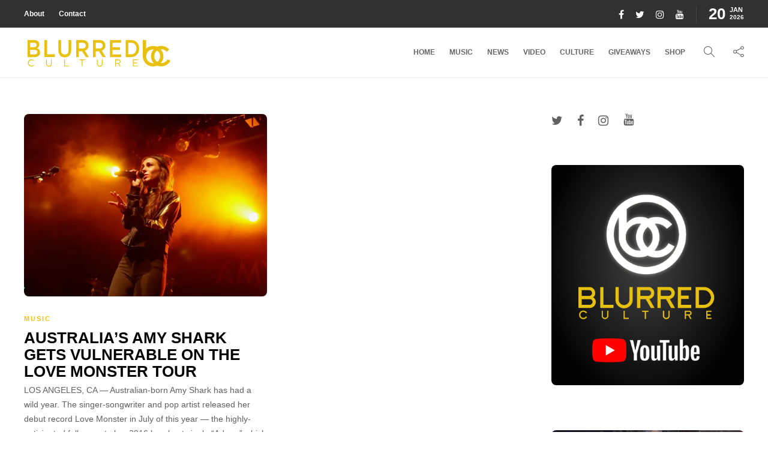

--- FILE ---
content_type: text/html; charset=utf-8
request_url: https://www.google.com/recaptcha/api2/aframe
body_size: 268
content:
<!DOCTYPE HTML><html><head><meta http-equiv="content-type" content="text/html; charset=UTF-8"></head><body><script nonce="xqJhSKk3Vv2L6fev8f5Mfg">/** Anti-fraud and anti-abuse applications only. See google.com/recaptcha */ try{var clients={'sodar':'https://pagead2.googlesyndication.com/pagead/sodar?'};window.addEventListener("message",function(a){try{if(a.source===window.parent){var b=JSON.parse(a.data);var c=clients[b['id']];if(c){var d=document.createElement('img');d.src=c+b['params']+'&rc='+(localStorage.getItem("rc::a")?sessionStorage.getItem("rc::b"):"");window.document.body.appendChild(d);sessionStorage.setItem("rc::e",parseInt(sessionStorage.getItem("rc::e")||0)+1);localStorage.setItem("rc::h",'1768924155789');}}}catch(b){}});window.parent.postMessage("_grecaptcha_ready", "*");}catch(b){}</script></body></html>